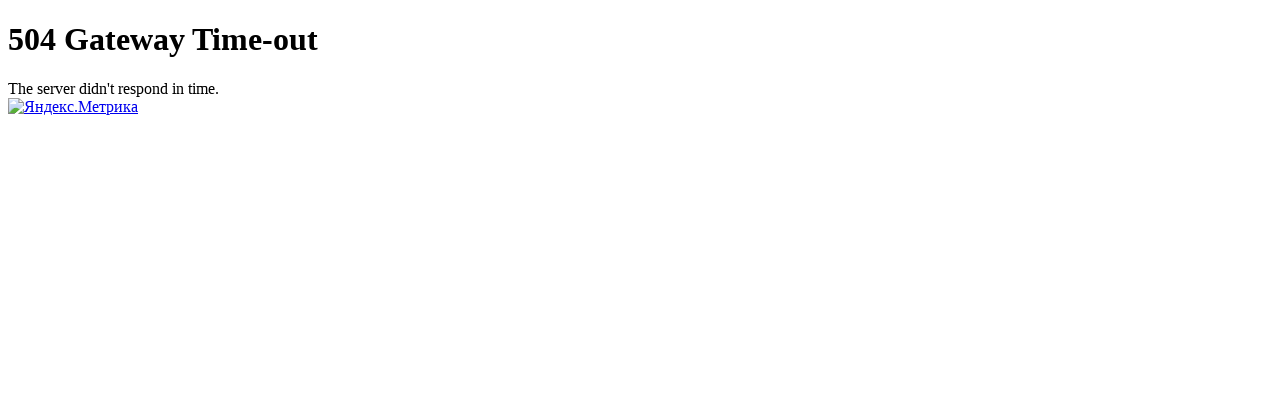

--- FILE ---
content_type: text/html; charset=utf-8
request_url: http://kinowizard.ru/komedia/6467-univer-5.html
body_size: 901
content:
<!DOCTYPE html>
<html>
<head>
  <title></title>
<!-- SAPE RTB JS -->
<script
    async="async"
    src="//cdn-rtb.sape.ru/rtb-b/js/129/2/113129.js"
    type="text/javascript">
</script>
<!-- SAPE RTB END -->
</head>
<body>
  <h1>504 Gateway Time-out</h1>The server didn't respond in time.
 <br><!-- Yandex.Metrika informer --> <a href="https://metrika.yandex.ru/stat/?id=57361180&amp;from=informer" target="_blank" rel="nofollow"><img src="https://informer.yandex.ru/informer/57361180/3_1_FFFFFFFF_EFEFEFFF_0_pageviews" style="width:88px; height:31px; border:0;" alt="Яндекс.Метрика" title="Яндекс.Метрика: данные за сегодня (просмотры, визиты и уникальные посетители)" class="ym-advanced-informer" data-cid="57361180" data-lang="ru" /></a> <!-- /Yandex.Metrika informer --> <!-- Yandex.Metrika counter --> <script type="text/javascript" > (function(m,e,t,r,i,k,a){m[i]=m[i]||function(){(m[i].a=m[i].a||[]).push(arguments)}; m[i].l=1*new Date();k=e.createElement(t),a=e.getElementsByTagName(t)[0],k.async=1,k.src=r,a.parentNode.insertBefore(k,a)}) (window, document, "script", "https://mc.yandex.ru/metrika/tag.js", "ym"); ym(57361180, "init", { clickmap:true, trackLinks:true, accurateTrackBounce:true }); </script> <noscript><div><img src="https://mc.yandex.ru/watch/57361180" style="position:absolute; left:-9999px;" alt="" /></div></noscript> <!-- /Yandex.Metrika counter --></body>
</html>
